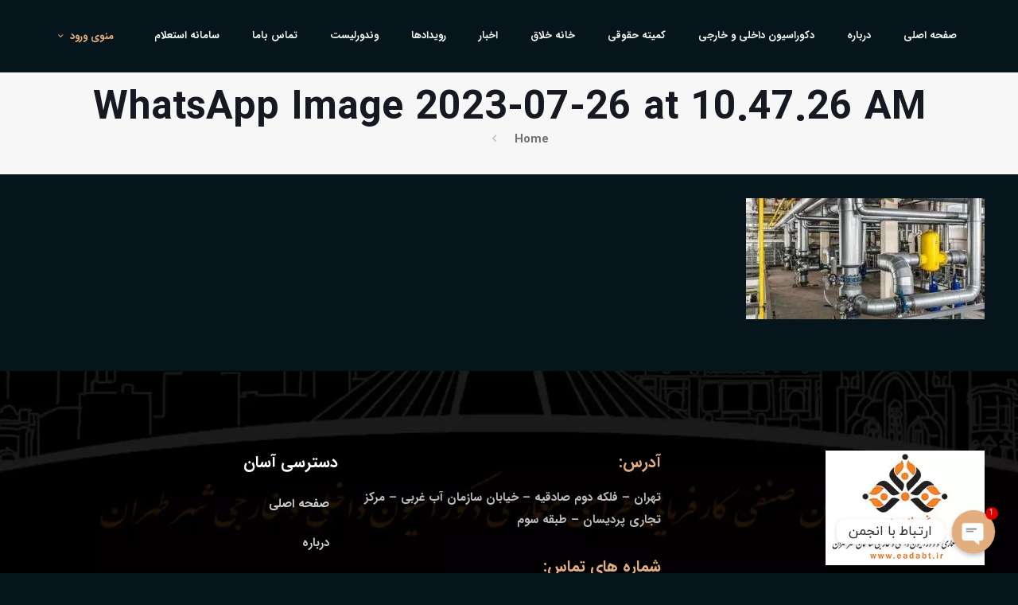

--- FILE ---
content_type: text/javascript
request_url: https://eadabt.ir/wp-content/cache/min/1/wp-content/plugins/wp-custom-cursors/public/js/wp_custom_cursors_main_script.js?ver=1765091439
body_size: 4514
content:
(function(){window.addEventListener('DOMContentLoaded',function(event){window.addEventListener('load',function(event){let stopFlag=!1,el1VelocityXYFlag=!1,el2VelocityXYFlag=!1,el1VelocityResizeFlag=!1,el2VelocityResizeFlag=!1,hoverElementWidth=0,hoverElementHeight=0,elementTop=0,elementLeft=0,calcTop=0,calcLeft=0,paddingTop=0,paddingLeft=0,hx=0,hy=0;let mouseData={x:0,y:0,hx:0,hy:0,prevX:0,prevY:0,prevTimeStamp:0,el1ScaleX:1,el1ScaleY:1,el2ScaleX:1,el2ScaleY:1};let distanceX,timeDiff,velX=1,distanceY,velY=1,el1VelX=1,el1VelY=1,el2VelX=1,el2VelY=1;const getMousePosition=function(e){hx=e.clientX;hy=e.clientY;if(stopFlag){hx=elementLeft;hy=elementTop}
if(el1VelocityXYFlag||el2VelocityXYFlag){distanceX=Math.sqrt(Math.pow(e.clientX-mouseData.prevX,2));timeDiff=e.timeStamp-mouseData.prevTimeStamp;velX=distanceX/timeDiff;velX=1/(1+velX);distanceY=Math.sqrt(Math.pow(e.clientY-mouseData.prevY,2));velY=distanceY/timeDiff;velY=1/(1+velY)}
if(el1VelocityResizeFlag||el2VelocityResizeFlag){distanceX=Math.sqrt(Math.pow(e.clientX-mouseData.prevX,2)+Math.pow(e.clientY-mouseData.prevY,2));timeDiff=e.timeStamp-mouseData.prevTimeStamp;velX=distanceX/timeDiff;velX=1/(1+velX)}
if(el1VelocityXYFlag){el1VelX=velX;el1VelY=velY}
if(el2VelocityXYFlag){el2VelX=velX;el2VelY=velY}
if(el1VelocityResizeFlag){el1VelX=velX;el1VelY=velX}
if(el2VelocityResizeFlag){el2VelX=velX;el2VelY=velX}
return{x:e.clientX,y:e.clientY,hx:hx,hy:hy,prevX:e.clientX,prevY:e.clientY,prevTimeStamp:e.timeStamp,el1ScaleX:el1VelY,el1ScaleY:el1VelX,el2ScaleX:el2VelY,el2ScaleY:el2VelX}}
let body=document.querySelector('body'),frames=document.querySelectorAll('iframe');body.addEventListener('pointermove',function(ev){mouseData=getMousePosition(ev)});if(frames.length>0){[...frames].forEach(function(frame){frame.addEventListener('mouseenter',function(){body.classList.add('iframe-hover')});frame.addEventListener('mouseleave',function(){body.classList.remove('iframe-hover')})})}[...added_cursors].forEach(function(cursor){let elements=null;if(cursor.activate_on==0){elements=document.querySelectorAll("body")}else{switch(cursor.selector_type){case 'tag':elements=document.querySelectorAll(cursor.selector_data);break;case 'class':elements=document.querySelectorAll("."+cursor.selector_data);break;case 'id':elements=document.querySelectorAll("#"+cursor.selector_data);break;case 'attribute':elements=document.querySelectorAll("["+cursor.selector_data+"]");break}}
if(elements!=null&&elements.length>0){[...elements].forEach(function(element){createCursor(element,cursor)})}});function createCursor(element,cursor){let cursorWrapper=document.createElement('div'),cursorEl1=document.createElement('div'),cursorEl2=document.createElement('div'),mouseEntered=!1;cursorEl1.classList.add('cursor-el1');cursorEl2.classList.add('cursor-el2');if(cursor.cursor_type=='shape'){cursorWrapper.classList.add(`cursor-${cursor.cursor_shape}`)}
if(cursor.hide_tablet=="on"){cursorWrapper.classList.add('hide-tablet')}
if(cursor.hide_mobile=="on"){cursorWrapper.classList.add('hide-mobile')}
cursorWrapper.classList.add('wpcc-cursor');cursorWrapper.classList.add('no-transition');cursorWrapper.appendChild(cursorEl1);cursorWrapper.appendChild(cursorEl2);body.appendChild(cursorWrapper);let createdCursorId=cursor.cursor_shape.substring(8),predefinedCursor=!0;[...created_cursors].forEach(function(createdCursor){if(createdCursor.cursor_id==createdCursorId){predefinedCursor=!1;let className=createdCursor.cursor_type;if(createdCursor.cursor_type=='text'){className=createdCursor.cursor_options.normal_text_type}
cursorWrapper.setAttribute('data-cursor-type',className);switch(createdCursor.cursor_type){case 'shape':cursorWrapper.style.setProperty('--fe-width',createdCursor.cursor_options.fe_width+"px");cursorWrapper.style.setProperty('--fe-height',createdCursor.cursor_options.fe_height+"px");cursorWrapper.style.setProperty('--fe-color',createdCursor.cursor_options.fe_color);cursorWrapper.style.setProperty('--fe-border-width',createdCursor.cursor_options.fe_border_width+"px");cursorWrapper.style.setProperty('--fe-border-radius',createdCursor.cursor_options.fe_radius+"px");cursorWrapper.style.setProperty('--fe-border-color',createdCursor.cursor_options.fe_border_color);cursorWrapper.style.setProperty('--fe-transition-duration',createdCursor.cursor_options.fe_duration+"ms");cursorWrapper.style.setProperty('--fe-transition-timing',createdCursor.cursor_options.fe_timing);cursorWrapper.style.setProperty('--fe-blending-mode',createdCursor.cursor_options.fe_blending);cursorWrapper.style.setProperty('--fe-zindex',createdCursor.cursor_options.fe_zindex);cursorWrapper.style.setProperty('--fe-backdrop',`${createdCursor.cursor_options.fe_backdrop}(${createdCursor.cursor_options.fe_backdrop_value})`);switch(createdCursor.cursor_options.fe_velocity){case 'xy':el1VelocityXYFlag=!0;break;case 'resize':el1VelocityResizeFlag=!0;break}
cursorWrapper.style.setProperty('--se-width',createdCursor.cursor_options.se_width+"px");cursorWrapper.style.setProperty('--se-height',createdCursor.cursor_options.se_height+"px");cursorWrapper.style.setProperty('--se-color',createdCursor.cursor_options.se_color);cursorWrapper.style.setProperty('--se-border-width',createdCursor.cursor_options.se_border_width+"px");cursorWrapper.style.setProperty('--se-border-radius',createdCursor.cursor_options.se_radius+"px");cursorWrapper.style.setProperty('--se-border-color',createdCursor.cursor_options.se_border_color);cursorWrapper.style.setProperty('--se-transition-duration',createdCursor.cursor_options.se_duration+"ms");cursorWrapper.style.setProperty('--se-transition-timing',createdCursor.cursor_options.se_timing);cursorWrapper.style.setProperty('--se-blending-mode',createdCursor.cursor_options.se_blending);cursorWrapper.style.setProperty('--se-zindex',createdCursor.cursor_options.se_zindex);cursorWrapper.style.setProperty('--se-backdrop',`${createdCursor.cursor_options.se_backdrop}(${createdCursor.cursor_options.se_backdrop_value})`);switch(createdCursor.cursor_options.se_velocity){case 'xy':el2VelocityXYFlag=!0;break;case 'resize':el2VelocityResizeFlag=!0;break}
break;case 'image':let imageCursor=document.createElement('img');imageCursor.setAttribute('src',createdCursor.cursor_options.image_url);cursorEl1.appendChild(imageCursor);cursorWrapper.classList.add('cursor-image');let clickPointOption=createdCursor.cursor_options.click_point.split(','),clickPointX=(Number(clickPointOption[0])*Number(createdCursor.cursor_options.width))/100,clickPointY=(Number(clickPointOption[1])*Number(createdCursor.cursor_options.height))/100;cursorWrapper.style.setProperty('--width',createdCursor.cursor_options.width+"px");cursorWrapper.style.setProperty('--color',createdCursor.cursor_options.color);cursorWrapper.style.setProperty('--radius',createdCursor.cursor_options.radius+"px");if(createdCursor.cursor_options.background!='off'){cursorWrapper.style.setProperty('--padding',createdCursor.cursor_options.padding+"px");paddingTop=createdCursor.cursor_options.padding;paddingLeft=createdCursor.cursor_options.padding}
calcTop=(Number(paddingTop)+clickPointY)*-1;calcLeft=(Number(paddingLeft)+clickPointX)*-1;cursorWrapper.style.setProperty('--blending',createdCursor.cursor_options.blending);break;case 'text':if(createdCursor.cursor_options.normal_text_type=='horizontal'){let hrDom=document.createElement('div');hrDom.innerHTML=createdCursor.cursor_options.hr_text;cursorEl1.appendChild(hrDom);cursorWrapper.classList.add('cursor-horizontal');cursorEl1.firstChild.style.setProperty('--hr-width',createdCursor.cursor_options.hr_width+"px");cursorEl1.firstChild.style.setProperty('--hr-transform',createdCursor.cursor_options.hr_transform);cursorEl1.firstChild.style.setProperty('--hr-size',createdCursor.cursor_options.hr_size+"px");cursorEl1.firstChild.style.setProperty('--hr-weight',createdCursor.cursor_options.hr_weight);cursorEl1.firstChild.style.setProperty('--bg-color',createdCursor.cursor_options.hr_bgcolor);cursorEl1.firstChild.style.setProperty('--hr-size',createdCursor.cursor_options.hr_size+"px");cursorEl1.firstChild.style.setProperty('--hr-spacing',createdCursor.cursor_options.hr_spacing+"px");cursorEl1.firstChild.style.setProperty('--hr-radius',createdCursor.cursor_options.hr_radius+"px");cursorEl1.firstChild.style.setProperty('--hr-padding',createdCursor.cursor_options.hr_padding+"px");cursorEl1.firstChild.style.setProperty('--hr-backdrop',createdCursor.cursor_options.hr_backdrop+"("+createdCursor.cursor_options.hr_backdrop_amount+")");cursorEl1.firstChild.style.setProperty('--hr-color',createdCursor.cursor_options.hr_color);cursorWrapper.style.setProperty('--duration',createdCursor.cursor_options.hr_duration+"ms");cursorWrapper.style.setProperty('--timing',createdCursor.cursor_options.hr_timing)}else{let svgString=`<svg viewBox="0 0 500 500"><path d="M50,250c0-110.5,89.5-200,200-200s200,89.5,200,200s-89.5,200-200,200S50,360.5,50,250" id="textcircle" fill="none"></path><text dy="25"><textPath xlink:href="#textcircle">${createdCursor.cursor_options.text}</textPath></text><circle cx="250" cy="250" r="${createdCursor.cursor_options.dot_width}" id="svg_circle_node"/></svg>`;cursorEl1.innerHTML=svgString;cursorWrapper.classList.add('cursor-text');cursorEl1.firstChild.style.setProperty('--dot-fill',createdCursor.cursor_options.dot_color);cursorEl1.firstChild.style.setProperty('--text-width',createdCursor.cursor_options.width+"px");cursorEl1.firstChild.style.setProperty('--text-transform',createdCursor.cursor_options.text_transform);cursorEl1.firstChild.style.setProperty('--font-weight',createdCursor.cursor_options.font_weight);cursorEl1.firstChild.style.setProperty('--text-color',createdCursor.cursor_options.text_color);cursorEl1.firstChild.style.setProperty('--font-size',createdCursor.cursor_options.font_size+"px");cursorEl1.firstChild.style.setProperty('--word-spacing',createdCursor.cursor_options.word_spacing+"px");cursorEl1.firstChild.style.setProperty('--animation-name',createdCursor.cursor_options.animation);cursorEl1.firstChild.style.setProperty('--animation-duration',createdCursor.cursor_options.animation_duration+"s");cursorEl1.firstChild.style.setProperty('--dot-width',createdCursor.cursor_options.dot_width+"px")}
break}
if(createdCursor.hover_cursors){createdCursor.hover_cursors.forEach(function(hoverCursor){switch(hoverCursor.hover_type){case 'default':let defaultSelector=['a','button'];defaultSelector.forEach(function(hoverSelector){let hoverElements=document.querySelectorAll(`${hoverSelector}:not(.wpcc-cursor *)`);[...hoverElements].forEach(function(el){el.addEventListener('mouseenter',function(){cursorWrapper.classList.add('link-hover')});el.addEventListener('mouseleave',function(){cursorWrapper.classList.remove('link-hover')})})});break;case 'snap':let snapSelector=[];if(hoverCursor.buttons=="on"){snapSelector.push('button')}
if(hoverCursor.images=="on"){snapSelector.push('img')}
if(hoverCursor.links=="on"){snapSelector.push('a')}
if(hoverCursor.custom=="on"){snapSelector.push(hoverCursor.selector)}
snapSelector.forEach(function(hoverSelector){let currentStyles,currentChild,currentType,currentCalcTop,currentCalcLeft,currentEl1VelXYFlag,currentEl1VelResizeFlag,currentEl2VelXYFlag,currentEl2VelResizeFlag;let hoverElements=document.querySelectorAll(`${hoverSelector}:not(.wpcc-cursor *)`);[...hoverElements].forEach(function(el){el.addEventListener('mouseenter',function(){currentEl1VelXYFlag=el1VelocityXYFlag;currentEl1VelResizeFlag=el1VelocityResizeFlag;currentEl2VelXYFlag=el2VelocityXYFlag;currentEl2VelResizeFlag=el2VelocityResizeFlag;el1VelocityXYFlag=!1;el1VelocityResizeFlag=!1;el2VelocityXYFlag=!1;el2VelocityResizeFlag=!1;el1VelX=1;el1VelY=1;el2VelX=1;el2VelY=1;stopFlag=!0;if(cursorWrapper.getAttribute('style')){currentStyles=cursorWrapper.getAttribute('style');cursorWrapper.removeAttribute('style')}
currentType=cursorWrapper.getAttribute('data-cursor-type');cursorWrapper.classList.remove(`cursor-${currentType}`);currentChild=cursorEl1.firstChild?cursorEl1.removeChild(cursorEl1.firstChild):null;currentCalcTop=calcTop;currentCalcLeft=calcLeft;calcTop=0;calcLeft=0;cursorWrapper.classList.add('cursor-snap');let elementPos=el.getBoundingClientRect();elementTop=elementPos.top-hoverCursor.padding;elementLeft=elementPos.left-hoverCursor.padding;hoverElementWidth=elementPos.width+(hoverCursor.padding*2);hoverElementHeight=elementPos.height+(hoverCursor.padding*2);cursorWrapper.style.setProperty('--width',hoverElementWidth+"px");cursorWrapper.style.setProperty('--height',hoverElementHeight+"px");cursorWrapper.style.setProperty('--blending',hoverCursor.blending);cursorWrapper.style.setProperty('--bgcolor',hoverCursor.bgcolor);cursorWrapper.style.setProperty('--border-color',hoverCursor.border_color);cursorWrapper.style.setProperty('--border-width',hoverCursor.border_width+"px");cursorWrapper.style.setProperty('--radius',hoverCursor.radius+"px");cursorEl1.style.top=0;cursorEl1.style.left=0});el.addEventListener('mouseleave',function(){el1VelocityXYFlag=currentEl1VelXYFlag;el1VelocityResizeFlag=currentEl1VelResizeFlag;el2VelocityXYFlag=currentEl2VelXYFlag;el2VelocityResizeFlag=currentEl2VelResizeFlag;stopFlag=!1;calcTop=currentCalcTop;calcLeft=currentCalcLeft;cursorWrapper.removeAttribute('style');if(currentStyles){cursorWrapper.setAttribute('style',currentStyles)}
cursorWrapper.classList.remove('cursor-snap');cursorWrapper.classList.add(`cursor-${currentType}`);cursorWrapper.setAttribute('data-cursor-type',currentType);if(currentChild){cursorEl1.appendChild(currentChild)}
cursorEl1.style.removeProperty('top');cursorEl1.style.removeProperty('left')})})});break;case 'shape':let selector=[];if(hoverCursor.buttons=="on"){selector.push('button')}
if(hoverCursor.images=="on"){selector.push('img')}
if(hoverCursor.links=="on"){selector.push('a')}
if(hoverCursor.custom=="on"){selector.push(hoverCursor.selector)}
selector.forEach(function(hoverSelector){let hoverElements=document.querySelectorAll(`${hoverSelector}:not(.wpcc-cursor *)`);[...hoverElements].forEach(function(el){let currentStyles,currentChild,currentType,currentCalcTop,currentCalcLeft,currentEl1VelXYFlag,currentEl1VelResizeFlag,currentEl2VelXYFlag,currentEl2VelResizeFlag;el.addEventListener('mouseenter',function(){currentEl1VelXYFlag=el1VelocityXYFlag;currentEl1VelResizeFlag=el1VelocityResizeFlag;currentEl2VelXYFlag=el2VelocityXYFlag;currentEl2VelResizeFlag=el2VelocityResizeFlag;el1VelocityXYFlag=!1;el1VelocityResizeFlag=!1;el2VelocityXYFlag=!1;el2VelocityResizeFlag=!1;el1VelX=1;el1VelY=1;el2VelX=1;el2VelY=1;switch(hoverCursor.hover_fe_velocity){case 'xy':el1VelocityXYFlag=!0;break;case 'resize':el1VelocityResizeFlag=!0;break}
switch(hoverCursor.hover_se_velocity){case 'xy':el2VelocityXYFlag=!0;break;case 'resize':el2VelocityResizeFlag=!0;break}
if(cursorWrapper.getAttribute('style')){currentStyles=cursorWrapper.getAttribute('style');cursorWrapper.removeAttribute('style')}
currentChild=cursorEl1.firstChild?cursorEl1.removeChild(cursorEl1.firstChild):null;currentType=cursorWrapper.getAttribute('data-cursor-type');cursorWrapper.classList.remove(`cursor-${currentType}`);cursorWrapper.setAttribute('data-cursor-type',hoverCursor.hover_type);currentCalcTop=calcTop;currentCalcLeft=calcLeft;calcTop=0;calcLeft=0;cursorWrapper.classList.add(`cursor-${cursor.cursor_shape}`);cursorWrapper.style.setProperty('--fe-width',hoverCursor.hover_fe_width+"px");cursorWrapper.style.setProperty('--fe-height',hoverCursor.hover_fe_height+"px");cursorWrapper.style.setProperty('--fe-color',hoverCursor.hover_fe_color);cursorWrapper.style.setProperty('--fe-border-width',hoverCursor.hover_fe_border_width+"px");cursorWrapper.style.setProperty('--fe-border-radius',hoverCursor.hover_fe_radius+"px");cursorWrapper.style.setProperty('--fe-border-color',hoverCursor.hover_fe_border_color);cursorWrapper.style.setProperty('--fe-transition-duration',hoverCursor.hover_fe_duration+"ms");cursorWrapper.style.setProperty('--fe-transition-timing',hoverCursor.hover_fe_timing);cursorWrapper.style.setProperty('--fe-blending-mode',hoverCursor.hover_fe_blending);cursorWrapper.style.setProperty('--fe-zindex',hoverCursor.hover_fe_zindex);cursorWrapper.style.setProperty('--fe-backdrop',`${hoverCursor.hover_fe_backdrop}(${hoverCursor.hover_fe_backdrop_value})`);cursorWrapper.style.setProperty('--se-width',hoverCursor.hover_se_width+"px");cursorWrapper.style.setProperty('--se-height',hoverCursor.hover_se_height+"px");cursorWrapper.style.setProperty('--se-color',hoverCursor.hover_se_color);cursorWrapper.style.setProperty('--se-border-width',hoverCursor.hover_se_border_width+"px");cursorWrapper.style.setProperty('--se-border-radius',hoverCursor.hover_se_radius+"px");cursorWrapper.style.setProperty('--se-border-color',hoverCursor.hover_se_border_color);cursorWrapper.style.setProperty('--se-transition-duration',hoverCursor.hover_se_duration+"ms");cursorWrapper.style.setProperty('--se-transition-timing',hoverCursor.hover_se_timing);cursorWrapper.style.setProperty('--se-blending-mode',hoverCursor.hover_se_blending);cursorWrapper.style.setProperty('--se-zindex',hoverCursor.hover_se_zindex);cursorWrapper.style.setProperty('--se-backdrop',`${hoverCursor.hover_se_backdrop}(${createdCursor.cursor_options.se_backdrop_value})`)});el.addEventListener('mouseleave',function(){el1VelocityXYFlag=currentEl1VelXYFlag;el1VelocityResizeFlag=currentEl1VelResizeFlag;el2VelocityXYFlag=currentEl2VelXYFlag;el2VelocityResizeFlag=currentEl2VelResizeFlag;cursorWrapper.removeAttribute('style');if(currentStyles){cursorWrapper.setAttribute('style',currentStyles)}
cursorWrapper.classList.add(`cursor-${currentType}`);cursorWrapper.setAttribute('data-cursor-type',currentType);calcTop=currentCalcTop;calcLeft=currentCalcLeft;if(currentChild){cursorEl1.appendChild(currentChild)}})})});break;case 'image':let imageSelector=[];if(hoverCursor.buttons=="on"){imageSelector.push('button')}
if(hoverCursor.images=="on"){imageSelector.push('img')}
if(hoverCursor.links=="on"){imageSelector.push('a')}
if(hoverCursor.custom=="on"){imageSelector.push(hoverCursor.selector)}
let imageCursor=document.createElement('img');imageCursor.setAttribute('src',hoverCursor.hover_image_url);let clickPointOption=hoverCursor.hover_click_point.split(','),clickPointX=(Number(clickPointOption[0])*Number(hoverCursor.width))/100,clickPointY=(Number(clickPointOption[1])*Number(hoverCursor.height))/100;imageSelector.forEach(function(hoverSelector){let hoverElements=document.querySelectorAll(`${hoverSelector}:not(.wpcc-cursor *)`);let currentStyles,currentChild,currentType,currentCalcTop,currentCalcLeft,currentEl1VelXYFlag,currentEl1VelResizeFlag,currentEl2VelXYFlag,currentEl2VelResizeFlag;[...hoverElements].forEach(function(el){el.addEventListener('mouseenter',function(){currentEl1VelXYFlag=el1VelocityXYFlag;currentEl1VelResizeFlag=el1VelocityResizeFlag;currentEl2VelXYFlag=el2VelocityXYFlag;currentEl2VelResizeFlag=el2VelocityResizeFlag;el1VelocityXYFlag=!1;el1VelocityResizeFlag=!1;el2VelocityXYFlag=!1;el2VelocityResizeFlag=!1;el1VelX=1;el1VelY=1;el2VelX=1;el2VelY=1;if(cursorWrapper.getAttribute('style')){currentStyles=cursorWrapper.getAttribute('style');cursorWrapper.removeAttribute('style')}
currentChild=cursorEl1.firstChild?cursorEl1.removeChild(cursorEl1.firstChild):null;cursorEl1.appendChild(imageCursor);currentType=cursorWrapper.getAttribute('data-cursor-type');cursorWrapper.classList.remove(`cursor-${currentType}`);cursorWrapper.classList.add('cursor-image');cursorWrapper.setAttribute('data-cursor-type',hoverCursor.hover_type);currentCalcTop=calcTop;currentCalcLeft=calcLeft;cursorWrapper.style.setProperty('--width',hoverCursor.width+"px");cursorWrapper.style.setProperty('--color',hoverCursor.color);cursorWrapper.style.setProperty('--radius',hoverCursor.radius+"px");if(hoverCursor.background!='off'){cursorWrapper.style.setProperty('--padding',hoverCursor.padding+"px");paddingTop=hoverCursor.padding;paddingLeft=hoverCursor.padding}
calcTop=(Number(paddingTop)+clickPointY)*-1;calcLeft=(Number(paddingLeft)+clickPointX)*-1;cursorWrapper.style.setProperty('--blending',hoverCursor.blending)});el.addEventListener('mouseleave',function(){el1VelocityXYFlag=currentEl1VelXYFlag;el1VelocityResizeFlag=currentEl1VelResizeFlag;el2VelocityXYFlag=currentEl2VelXYFlag;el2VelocityResizeFlag=currentEl2VelResizeFlag;cursorEl1.removeChild(imageCursor);cursorWrapper.removeAttribute('style');if(currentStyles){cursorWrapper.setAttribute('style',currentStyles)}
cursorWrapper.classList.remove('cursor-image');cursorWrapper.classList.add(`cursor-${currentType}`);cursorWrapper.setAttribute('data-cursor-type',currentType);calcTop=currentCalcTop;calcLeft=currentCalcLeft;if(currentChild){cursorEl1.appendChild(currentChild)}})})});break;case 'text':let textSelector=[];if(hoverCursor.buttons=="on"){textSelector.push('button')}
if(hoverCursor.images=="on"){textSelector.push('img')}
if(hoverCursor.links=="on"){textSelector.push('a')}
if(hoverCursor.custom=="on"){textSelector.push(hoverCursor.selector)}
textSelector.forEach(function(hoverSelector){let currentStyles,currentChild,currentType,currentCalcTop,currentCalcLeft,currentEl1VelXYFlag,currentEl1VelResizeFlag,currentEl2VelXYFlag,currentEl2VelResizeFlag;let hoverElements=document.querySelectorAll(`${hoverSelector}:not(.wpcc-cursor *)`);[...hoverElements].forEach(function(el){el.addEventListener('mouseenter',function(){currentEl1VelXYFlag=el1VelocityXYFlag;currentEl1VelResizeFlag=el1VelocityResizeFlag;currentEl2VelXYFlag=el2VelocityXYFlag;currentEl2VelResizeFlag=el2VelocityResizeFlag;el1VelocityXYFlag=!1;el1VelocityResizeFlag=!1;el2VelocityXYFlag=!1;el2VelocityResizeFlag=!1;el1VelX=1;el1VelY=1;el2VelX=1;el2VelY=1;if(cursorWrapper.getAttribute('style')){currentStyles=cursorWrapper.getAttribute('style');cursorWrapper.removeAttribute('style')}
currentChild=cursorEl1.firstChild?cursorEl1.removeChild(cursorEl1.firstChild):null;currentType=cursorWrapper.getAttribute('data-cursor-type');cursorWrapper.classList.remove(`cursor-${currentType}`);cursorWrapper.classList.add('cursor-text');cursorWrapper.setAttribute('data-cursor-type',hoverCursor.hover_type);currentCalcTop=calcTop;currentCalcLeft=calcLeft;calcTop=0;calcLeft=0;let svgString=`<svg viewBox="0 0 500 500"><path d="M50,250c0-110.5,89.5-200,200-200s200,89.5,200,200s-89.5,200-200,200S50,360.5,50,250" id="textcircle" fill="none"></path><text dy="25"><textPath xlink:href="#textcircle">${hoverCursor.hover_text}</textPath></text><circle cx="250" cy="250" r="${hoverCursor.hover_dot_width}" id="svg_circle_node"/></svg>`;cursorEl1.innerHTML=svgString;cursorWrapper.style.setProperty('--dot-fill',hoverCursor.dot_color);cursorWrapper.style.setProperty('--text-width',hoverCursor.width+"px");cursorWrapper.style.setProperty('--text-transform',hoverCursor.hover_text_transform);cursorWrapper.style.setProperty('--font-weight',hoverCursor.hover_font_weight);cursorWrapper.style.setProperty('--text-color',hoverCursor.hover_text_color);cursorWrapper.style.setProperty('--font-size',hoverCursor.font_size+"px");cursorWrapper.style.setProperty('--word-spacing',hoverCursor.hover_word_spacing+"px");cursorWrapper.style.setProperty('--animation-name',hoverCursor.hover_animation);cursorWrapper.style.setProperty('--animation-duration',hoverCursor.hover_animation_duration+"s");cursorWrapper.style.setProperty('--dot-width',hoverCursor.hover_dot_width+"px")});el.addEventListener('mouseleave',function(){el1VelocityXYFlag=currentEl1VelXYFlag;el1VelocityResizeFlag=currentEl1VelResizeFlag;el2VelocityXYFlag=currentEl2VelXYFlag;el2VelocityResizeFlag=currentEl2VelResizeFlag;cursorWrapper.removeAttribute('style');if(currentStyles){cursorWrapper.setAttribute('style',currentStyles)}
cursorEl1.innerHTML="";cursorWrapper.classList.remove('cursor-text');cursorWrapper.classList.add(`cursor-${currentType}`);cursorWrapper.setAttribute('data-cursor-type',currentType);if(currentChild){cursorEl1.appendChild(currentChild)}
calcTop=currentCalcTop;calcLeft=currentCalcLeft})})});break;case 'horizontal':let hrSelector=[];if(hoverCursor.buttons=="on"){hrSelector.push('button')}
if(hoverCursor.images=="on"){hrSelector.push('img')}
if(hoverCursor.links=="on"){hrSelector.push('a')}
if(hoverCursor.custom=="on"){hrSelector.push(hoverCursor.selector)}
let hrContainer=document.createElement('div');hrSelector.forEach(function(hoverSelector){let currentStyles,currentChild,currentType,currentCalcTop,currentCalcLeft;let hoverElements=document.querySelectorAll(`${hoverSelector}:not(.wpcc-cursor *)`);[...hoverElements].forEach(function(el){el.addEventListener('mouseenter',function(){if(cursorWrapper.getAttribute('style')){currentStyles=cursorWrapper.getAttribute('style');cursorWrapper.removeAttribute('style')}
currentChild=cursorEl1.firstChild?cursorEl1.removeChild(cursorEl1.firstChild):null;currentType=cursorWrapper.getAttribute('data-cursor-type');currentCalcTop=calcTop;currentCalcLeft=calcLeft;calcTop=0;calcLeft=0;cursorWrapper.classList.add('cursor-horizontal');hrContainer.innerHTML=hoverCursor.hover_hr_text;cursorEl1.appendChild(hrContainer);cursorWrapper.style.setProperty('--hr-width',hoverCursor.hover_hr_width+"px");cursorWrapper.style.setProperty('--hr-transform',hoverCursor.hover_hr_transform);cursorWrapper.style.setProperty('--hr-size',hoverCursor.hover_hr_size+"px");cursorWrapper.style.setProperty('--hr-weight',hoverCursor.hover_hr_weight);cursorWrapper.style.setProperty('--bg-color',hoverCursor.hover_hr_bgcolor);cursorWrapper.style.setProperty('--hr-spacing',hoverCursor.hover_hr_spacing+"px");cursorWrapper.style.setProperty('--hr-radius',hoverCursor.hover_hr_radius+"px");cursorWrapper.style.setProperty('--hr-padding',hoverCursor.hover_hr_padding+"px");cursorWrapper.style.setProperty('--hr-backdrop',hoverCursor.hover_hr_backdrop+"("+hoverCursor.hover_hr_backdrop_amount+")");cursorWrapper.style.setProperty('--hr-color',hoverCursor.hover_hr_color);cursorWrapper.style.setProperty('--duration',hoverCursor.hover_hr_duration+"ms");cursorWrapper.style.setProperty('--timing',hoverCursor.hover_hr_timing)});el.addEventListener('mouseleave',function(){cursorWrapper.removeAttribute('style');if(currentStyles){cursorWrapper.setAttribute('style',currentStyles)}
cursorEl1.removeChild(hrContainer);cursorWrapper.classList.remove('cursor-horizontal');cursorWrapper.classList.add(`cursor-${currentType}`);cursorWrapper.setAttribute('data-cursor-type',currentType);calcTop=currentCalcTop;calcLeft=currentCalcLeft;if(currentChild){cursorEl1.appendChild(currentChild)}})})});break}})}else{let innerLinks=element.querySelectorAll('a');[...innerLinks].forEach(function(link){link.addEventListener('mouseenter',function(){cursorWrapper.classList.add('link-hover')});link.addEventListener('mouseleave',function(){cursorWrapper.classList.remove('link-hover')})})}}});if(predefinedCursor){cursorWrapper.style.setProperty('--fe-width',cursor.width+"px");cursorWrapper.style.setProperty('--fe-height',cursor.width+"px");cursorWrapper.style.setProperty('--se-width',cursor.width+"px");cursorWrapper.style.setProperty('--se-height',cursor.width+"px");cursorWrapper.style.setProperty('--fe-color',cursor.color);cursorWrapper.style.setProperty('--se-color',cursor.color);cursorWrapper.style.setProperty('--fe-blending',cursor.blending_mode);cursorWrapper.style.setProperty('--se-blending',cursor.blending_mode);let innerLinks=element.querySelectorAll('a');[...innerLinks].forEach(function(link){link.addEventListener('mouseenter',function(){cursorWrapper.classList.add('link-hover')});link.addEventListener('mouseleave',function(){cursorWrapper.classList.remove('link-hover')})})}
if(!Number(cursor.default_cursor)){element.classList.add('no-cursor')}else{element.classList.add('default-cursor')}
element.addEventListener('mouseenter',function(){mouseEntered=!0;cursorWrapper.classList.add('active');window.setTimeout(function(){cursorWrapper.classList.remove('no-transition')},1000)});element.addEventListener('mouseleave',function(){mouseEntered=!1;cursorWrapper.classList.remove('active')});element.addEventListener('pointermove',function(){if(!mouseEntered){mouseEntered=!0;cursorWrapper.classList.add('active');window.setTimeout(function(){cursorWrapper.classList.remove('no-transition')},1000)}});requestAnimationFrame(renderCursor);function renderCursor(){cursorEl1.style.transform=`matrix(${mouseData.el1ScaleX}, 0, 0, ${mouseData.el1ScaleY}, ${mouseData.hx + calcLeft}, ${mouseData.hy + calcTop})`;cursorEl2.style.transform=`matrix(${mouseData.el2ScaleX}, 0, 0, ${mouseData.el2ScaleY}, ${mouseData.x}, ${mouseData.y})`;requestAnimationFrame(renderCursor)}
var innerInputs=element.querySelectorAll('input[type="text"], input[type="email"], input[type="search"], input[type="number"], input[type="password"], input[type="url"], input[type="date"], input[type="range"], textarea');[...innerInputs].forEach(function(input){input.addEventListener('mouseenter',function(){cursorWrapper.classList.add('input-hover')});input.addEventListener('mouseleave',function(){cursorWrapper.classList.remove('input-hover')})});let observerOptions={childList:!0,subtree:!0,},observer=new MutationObserver(callback);function callback(mutations){for(let mutation of mutations){if(mutation.type==='childList'){for(let addedNode of mutation.addedNodes){if(addedNode.nodeType==Node.ELEMENT_NODE){if(cursorWrapper.contains(addedNode)){return!1}
let cursorId=cursor.cursor_shape.substring(8);[...created_cursors].forEach(function(createdCursor){if(createdCursor.cursor_id==cursorId){createdCursor.hover_cursors.forEach(function(hover){let selector=[];if(hover.buttons=="on"){selector.push('button')}
if(hover.images=="on"){selector.push('img')}
if(hover.links=="on"){selector.push('a')}
if(hover.custom=="on"){selector.push(hover.selector)}
selector.forEach(function(selectorItem){if(addedNode.matches(selectorItem)){switch(hover.hover_type){case 'default':addedNode.addEventListener('mouseenter',function(){cursorWrapper.classList.add('link-hover')});addedNode.addEventListener('mouseleave',function(){cursorWrapper.classList.remove('link-hover')});break;case 'snap':let currentStyles,currentChild,currentType,currentCalcTop,currentCalcLeft;addedNode.addEventListener('mouseenter',function(){stopFlag=!0;if(cursorWrapper.getAttribute('style')){currentStyles=cursorWrapper.getAttribute('style');cursorWrapper.removeAttribute('style')}
currentType=cursorWrapper.getAttribute('data-cursor-type');cursorWrapper.classList.remove(`cursor-${currentType}`);currentChild=cursorEl1.firstChild?cursorEl1.removeChild(cursorEl1.firstChild):null;currentCalcTop=calcTop;currentCalcLeft=calcLeft;calcTop=0;calcLeft=0;cursorWrapper.classList.add('cursor-snap');let elementPos=el.getBoundingClientRect();elementTop=elementPos.top-hoverCursor.padding;elementLeft=elementPos.left-hoverCursor.padding;hoverElementWidth=elementPos.width+(hoverCursor.padding*2);hoverElementHeight=elementPos.height+(hoverCursor.padding*2);cursorWrapper.style.setProperty('--width',hoverElementWidth+"px");cursorWrapper.style.setProperty('--height',hoverElementHeight+"px");cursorWrapper.style.setProperty('--blending',hoverCursor.blending);cursorWrapper.style.setProperty('--bgcolor',hoverCursor.bgcolor);cursorWrapper.style.setProperty('--border-color',hoverCursor.border_color);cursorWrapper.style.setProperty('--border-width',hoverCursor.border_width+"px");cursorWrapper.style.setProperty('--radius',hoverCursor.radius+"px");cursorEl1.style.top=0;cursorEl1.style.left=0});addedNode.addEventListener('mouseleave',function(){stopFlag=!1;calcTop=currentCalcTop;calcLeft=currentCalcLeft;cursorWrapper.removeAttribute('style');if(currentStyles){cursorWrapper.setAttribute('style',currentStyles)}
cursorWrapper.classList.remove('cursor-snap');cursorWrapper.classList.add(`cursor-${currentType}`);cursorWrapper.setAttribute('data-cursor-type',currentType);if(currentChild){cursorEl1.appendChild(currentChild)}
cursorEl1.style.removeProperty('top');cursorEl1.style.removeProperty('left')});break;case 'shape':let currentStylesShape,currentChildShape,currentTypeShape,currentCalcTopShape,currentCalcLeftShape;addedNode.addEventListener('mouseenter',function(){if(cursorWrapper.getAttribute('style')){currentStylesShape=cursorWrapper.getAttribute('style');cursorWrapper.removeAttribute('style')}
currentChildShape=cursorEl1.firstChild?cursorEl1.removeChild(cursorEl1.firstChild):null;currentTypeShape=cursorWrapper.getAttribute('data-cursor-type');cursorWrapper.classList.remove(`cursor-${currentTypeShape}`);cursorWrapper.setAttribute('data-cursor-type',hover.hover_type);currentCalcTopShape=calcTop;currentCalcLeftShape=calcLeft;calcTop=0;calcLeft=0;cursorWrapper.classList.add(`cursor-${cursor.cursor_shape}`);cursorWrapper.style.setProperty('--fe-width',hover.hover_fe_width+"px");cursorWrapper.style.setProperty('--fe-height',hover.hover_fe_height+"px");cursorWrapper.style.setProperty('--fe-color',hover.hover_fe_color);cursorWrapper.style.setProperty('--fe-border-width',hover.hover_fe_border_width+"px");cursorWrapper.style.setProperty('--fe-border-radius',hover.hover_fe_radius+"px");cursorWrapper.style.setProperty('--fe-border-color',hover.hover_fe_border_color);cursorWrapper.style.setProperty('--fe-transition-duration',hover.hover_fe_duration+"ms");cursorWrapper.style.setProperty('--fe-transition-timing',hover.hover_fe_timing);cursorWrapper.style.setProperty('--fe-blending-mode',hover.hover_fe_blending);cursorWrapper.style.setProperty('--fe-zindex',hover.hover_fe_zindex);cursorWrapper.style.setProperty('--fe-backdrop',`${hover.hover_fe_backdrop}(${hover.hover_fe_backdrop_value})`);cursorWrapper.style.setProperty('--se-width',hover.hover_se_width+"px");cursorWrapper.style.setProperty('--se-height',hover.hover_se_height+"px");cursorWrapper.style.setProperty('--se-color',hover.hover_se_color);cursorWrapper.style.setProperty('--se-border-width',hover.hover_se_border_width+"px");cursorWrapper.style.setProperty('--se-border-radius',hover.hover_se_radius+"px");cursorWrapper.style.setProperty('--se-border-color',hover.hover_se_border_color);cursorWrapper.style.setProperty('--se-transition-duration',hover.hover_se_duration+"ms");cursorWrapper.style.setProperty('--se-transition-timing',hover.hover_se_timing);cursorWrapper.style.setProperty('--se-blending-mode',hover.hover_se_blending);cursorWrapper.style.setProperty('--se-zindex',hover.hover_se_zindex);cursorWrapper.style.setProperty('--se-backdrop',`${hover.hover_se_backdrop}(${createdCursor.cursor_options.se_backdrop_value})`)});addedNode.addEventListener('mouseleave',function(){cursorWrapper.removeAttribute('style');if(currentStylesShape){cursorWrapper.setAttribute('style',currentStylesShape)}
cursorWrapper.classList.add(`cursor-${currentTypeShape}`);cursorWrapper.setAttribute('data-cursor-type',currentTypeShape);calcTop=currentCalcTopShape;calcLeft=currentCalcLeftShape;if(currentChildShape){cursorEl1.appendChild(currentChildShape)}});break;case 'image':let imageCursor=document.createElement('img');imageCursor.setAttribute('src',hover.hover_image_url);let clickPointOption=hover.hover_click_point.split(','),clickPointX=(Number(clickPointOption[0])*Number(hover.width))/100,clickPointY=(Number(clickPointOption[1])*Number(hover.height))/100;let currentStylesImage,currentChildImage,currentTypeImage,currentCalcTopImage,currentCalcLeftImage;addedNode.addEventListener('mouseenter',function(){if(cursorWrapper.getAttribute('style')){currentStylesImage=cursorWrapper.getAttribute('style');cursorWrapper.removeAttribute('style')}
currentChildImage=cursorEl1.firstChild?cursorEl1.removeChild(cursorEl1.firstChild):null;cursorEl1.appendChild(imageCursor);currentTypeImage=cursorWrapper.getAttribute('data-cursor-type');cursorWrapper.classList.remove(`cursor-${currentTypeImage}`);cursorWrapper.classList.add('cursor-image');cursorWrapper.setAttribute('data-cursor-type',hover.hover_type);currentCalcTopImage=calcTop;currentCalcLeftImage=calcLeft;cursorWrapper.style.setProperty('--width',hover.width+"px");cursorWrapper.style.setProperty('--color',hover.color);cursorWrapper.style.setProperty('--radius',hover.radius+"px");if(hover.background!='off'){cursorWrapper.style.setProperty('--padding',hover.padding+"px");paddingTop=hover.padding;paddingLeft=hover.padding}
calcTop=(Number(paddingTop)+clickPointY)*-1;calcLeft=(Number(paddingLeft)+clickPointX)*-1;cursorWrapper.style.setProperty('--blending',hover.blending)});addedNode.addEventListener('mouseleave',function(){cursorEl1.removeChild(imageCursor);cursorWrapper.removeAttribute('style');if(currentStylesImage){cursorWrapper.setAttribute('style',currentStylesImage)}
cursorWrapper.classList.remove('cursor-image');cursorWrapper.classList.add(`cursor-${currentTypeImage}`);cursorWrapper.setAttribute('data-cursor-type',currentTypeImage);calcTop=currentCalcTopImage;calcLeft=currentCalcLeftImage;if(currentChildImage){cursorEl1.appendChild(currentChildImage)}});break;case 'text':let currentStylesText,currentChildText,currentTypeText,currentCalcTopText,currentCalcLeftText;addedNode.addEventListener('mouseenter',function(){if(cursorWrapper.getAttribute('style')){currentStylesText=cursorWrapper.getAttribute('style');cursorWrapper.removeAttribute('style')}
currentChildText=cursorEl1.firstChild?cursorEl1.removeChild(cursorEl1.firstChild):null;currentTypeText=cursorWrapper.getAttribute('data-cursor-type');cursorWrapper.classList.remove(`cursor-${currentTypeText}`);cursorWrapper.classList.add('cursor-text');cursorWrapper.setAttribute('data-cursor-type',hover.hover_type);currentCalcTopText=calcTop;currentCalcLeftText=calcLeft;calcTop=0;calcLeft=0;let svgString=`<svg viewBox="0 0 500 500"><path d="M50,250c0-110.5,89.5-200,200-200s200,89.5,200,200s-89.5,200-200,200S50,360.5,50,250" id="textcircle" fill="none"></path><text dy="25"><textPath xlink:href="#textcircle">${hover.hover_text}</textPath></text><circle cx="250" cy="250" r="${hover.hover_dot_width}" id="svg_circle_node"/></svg>`;cursorEl1.innerHTML=svgString;cursorWrapper.style.setProperty('--dot-fill',hover.dot_color);cursorWrapper.style.setProperty('--text-width',hover.width+"px");cursorWrapper.style.setProperty('--text-transform',hover.hover_text_transform);cursorWrapper.style.setProperty('--font-weight',hover.hover_font_weight);cursorWrapper.style.setProperty('--text-color',hover.hover_text_color);cursorWrapper.style.setProperty('--font-size',hover.font_size+"px");cursorWrapper.style.setProperty('--word-spacing',hover.hover_word_spacing+"px");cursorWrapper.style.setProperty('--animation-name',hover.hover_animation);cursorWrapper.style.setProperty('--animation-duration',hover.hover_animation_duration+"s");cursorWrapper.style.setProperty('--dot-width',hover.hover_dot_width+"px")});addedNode.addEventListener('mouseleave',function(){cursorWrapper.removeAttribute('style');if(currentStylesText){cursorWrapper.setAttribute('style',currentStylesText)}
cursorEl1.innerHTML="";cursorWrapper.classList.remove('cursor-text');cursorWrapper.classList.add(`cursor-${currentTypeText}`);cursorWrapper.setAttribute('data-cursor-type',currentTypeText);if(currentChildText){cursorEl1.appendChild(currentChildText)}
calcTop=currentCalcTopText;calcLeft=currentCalcLeftText});break;case 'horizontal':let hrContainer=document.createElement('div');let currentStylesHorizontal,currentChildHorizontal,currentTypeHorizontal,currentCalcTopHorizontal,currentCalcLeftHorizontal;addedNode.addEventListener('mouseenter',function(){if(cursorWrapper.getAttribute('style')){currentStylesHorizontal=cursorWrapper.getAttribute('style');cursorWrapper.removeAttribute('style')}
currentChildHorizontal=cursorEl1.firstChild?cursorEl1.removeChild(cursorEl1.firstChild):null;currentTypeHorizontal=cursorWrapper.getAttribute('data-cursor-type');currentCalcTopHorizontal=calcTop;currentCalcLeftHorizontal=calcLeft;calcTop=0;calcLeft=0;cursorWrapper.classList.add('cursor-horizontal');hrContainer.innerHTML=hover.hover_hr_text;cursorEl1.appendChild(hrContainer);cursorWrapper.style.setProperty('--hr-width',hover.hover_hr_width+"px");cursorWrapper.style.setProperty('--hr-transform',hover.hover_hr_transform);cursorWrapper.style.setProperty('--hr-size',hover.hover_hr_size+"px");cursorWrapper.style.setProperty('--hr-weight',hover.hover_hr_weight);cursorWrapper.style.setProperty('--bg-color',hover.hover_hr_bgcolor);cursorWrapper.style.setProperty('--hr-spacing',hover.hover_hr_spacing+"px");cursorWrapper.style.setProperty('--hr-radius',hover.hover_hr_radius+"px");cursorWrapper.style.setProperty('--hr-padding',hover.hover_hr_padding+"px");cursorWrapper.style.setProperty('--hr-backdrop',hover.hover_hr_backdrop+"("+hover.hover_hr_backdrop_amount+")");cursorWrapper.style.setProperty('--hr-color',hover.hover_hr_color);cursorWrapper.style.setProperty('--duration',hover.hover_hr_duration+"ms");cursorWrapper.style.setProperty('--timing',hover.hover_hr_timing)});addedNode.addEventListener('mouseleave',function(){cursorWrapper.removeAttribute('style');if(currentStylesHorizontal){cursorWrapper.setAttribute('style',currentStylesHorizontal)}
cursorEl1.removeChild(hrContainer);cursorWrapper.classList.remove('cursor-horizontal');cursorWrapper.classList.add(`cursor-${currentTypeHorizontal}`);cursorWrapper.setAttribute('data-cursor-type',currentTypeHorizontal);calcTop=currentCalcTopHorizontal;calcLeft=currentCalcLeftHorizontal;if(currentChildHorizontal){cursorEl1.appendChild(currentChildHorizontal)}});break}}})})}})}}}}}
observer.observe(body,observerOptions)}})})})()

--- FILE ---
content_type: text/javascript
request_url: https://eadabt.ir/wp-content/cache/min/1/wp-content/plugins/email-subscribers/lite/public/js/email-subscribers-public.js?ver=1765091439
body_size: 725
content:
(function($){'use strict';$(document).ready(function(){$.fn.serializeObject=function(){var output={};var formData=this.serializeArray();$.each(formData,function(){var fieldName=this.name;var fieldValue=this.value||'';var isArrayField=fieldName.slice(-2)==='[]';if(isArrayField){if(output[fieldName]){output[fieldName].push(fieldValue)}else{output[fieldName]=[fieldValue]}}else{output[fieldName]=fieldValue}});return output};$('.es_ajax_subscription_form').on('submit',function(e){var form=$(this);e.preventDefault();handleBindFunction(form)})});function handleResponse(response,form){var redirection_url=response.redirection_url;if('undefined'!==typeof redirection_url){redirection_url=redirection_url.trim();if(typeof(redirection_url)==='string'&&redirection_url!=''){if(!/^https?:\/\//i.test(redirection_url)){redirection_url="http://"+redirection_url}
window.location.href=redirection_url}}else{var status=response.status;var message_class='success';if(status==='ERROR'){message_class='error'}
var responseText=response.message_text;var messageContainer=$(form).next('.es_subscription_message');messageContainer.attr('class','es_subscription_message '+message_class);messageContainer.html(responseText);var esSuccessEvent={detail:{es_response:message_class,msg:responseText},bubbles:!0,cancelable:!0};$(form).trigger('es_response',[esSuccessEvent])}}
function handleBindFunction(form,is_ig=!1){form=$(form);var formData=form.serializeObject();formData.es='subscribe';formData.action='es_add_subscriber';$.ajax({type:'POST',url:es_data.es_ajax_url,data:formData,dataType:'json',beforeSend:function(){form.find('#spinner-image').show();form.find('.es_submit_button').attr('disabled',!0)},success:function(response){if(!is_ig){if(response&&typeof response.status!=='undefined'&&response.status==="SUCCESS"){form.slideUp('slow');form.hide()}else{form.find('#spinner-image').hide()}}
form.find('.es_submit_button').attr('disabled',!1);jQuery(window).trigger('es.send_response',[form,response]);handleResponse(response,form)},error:function(err){form.find('#spinner-image').hide();form.find('.es_submit_button').attr('disabled',!1);console.log(err,'error')},});return!1}
jQuery(window).on("init.icegram",function(e,ig){if(typeof ig!=='undefined'&&typeof ig.messages!=='undefined'){jQuery('.icegram .es_shortcode_form, .icegram form[data-source="ig-es"]').each(function(i,v){jQuery(v).bind('submit',function(e){e.preventDefault();e.stopImmediatePropagation();var form=$(this);handleBindFunction(form,!0)})})}})})(jQuery)